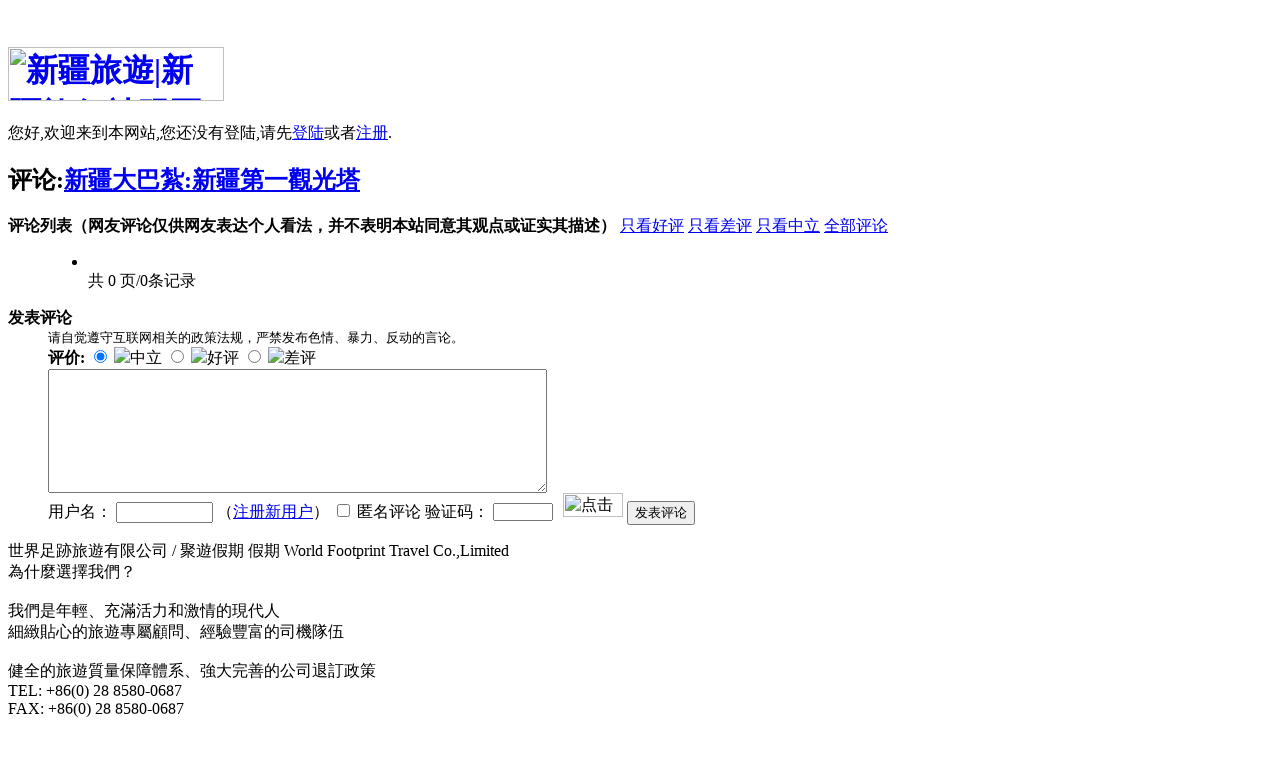

--- FILE ---
content_type: text/html; charset=utf-8
request_url: https://www.chinatravel.tw/plus/feedback.php?aid=127&ftype=feedback
body_size: 6980
content:
﻿<!DOCTYPE html PUBLIC "-//W3C//DTD XHTML 1.0 Transitional//EN" "http://www.w3.org/TR/xhtml1/DTD/xhtml1-transitional.dtd">
<html xmlns="http://www.w3.org/1999/xhtml">
<head>
<meta http-equiv="Content-Type" content="text/html; charset=utf-8" />
<title>新疆大巴紮:新疆第一觀光塔_評論</title>
<link href="/templets/default/style/dedecms.css" rel="stylesheet" media="screen" type="text/css" />
<script language="javascript" type="text/javascript" src="/include/dedeajax2.js"></script>
<script language="javascript">
function postBadGood(ftype,fid)
{
	var taget_obj = document.getElementById(ftype+fid);
	var saveid = GetCookie('badgoodid');
	if(saveid != null)
	{
		 var saveids = saveid.split(',');
		 var hasid = false;
		 saveid = '';
		 j = 1;
		 for(i=saveids.length-1;i>=0;i--)
		 {
		 	  if(saveids[i]==fid && hasid) continue;
		 	  else {
		 	  	if(saveids[i]==fid && !hasid) hasid = true;
		 	  	saveid += (saveid=='' ? saveids[i] : ','+saveids[i]);
		 	  	j++;
		 	  	if(j==10 && hasid) break;
		 	  	if(j==9 && !hasid) break;
		 	  }
		 }
     if(hasid) { alert('您刚才已表决过了喔！'); return false; }
     else saveid += ','+fid;
		 SetCookie('badgoodid',saveid,1);
	}
	else
	{
		SetCookie('badgoodid',fid,1);
	}
	//document.write("feedback.php?action="+ftype+"&fid="+fid);
	//return;
  myajax = new DedeAjax(taget_obj,false,false,'','','');
  myajax.SendGet2("feedback.php?aid=127&action="+ftype+"&fid="+fid);
  DedeXHTTP = null;
}

function ajaxFeedback(aid, fid, type)
{
	
	var taget_obj = $DE('ajaxfeedback_'+fid);
	if(taget_obj.innerHTML == '')
	{
		var myajax = new DedeAjax(taget_obj, true, true, '', 'x');
		myajax.SendGet2("/plus/feedback.php?aid="+aid+"&fid="+fid+"&action=quote&type=ajax");
		eval('var result = typeof CKEDITOR.instances.msg_'+fid);
		if(result != 'undefined')
		{
			// 删除实例
			eval('var edit = CKEDITOR.instances.msg_'+fid);
			CKEDITOR.remove(edit);
		}
		CKEDITOR.replace(document.getElementById('msg_'+fid) , CKEDITOR.instances.msg.config);
		scroll(0, taget_obj.offsetTop - 120);
		var formname = 'f = document.ajaxfeedback_'+fid;
		eval(formname);
		if(f.validate)
		{
			if($DE('vdimg_'+fid)) $DE('vdimg_'+fid).src = "/include/vdimgck.php?"+f.validate.value;
			f.validate.value = '';
		}
		
		DedeXHTTP = null;
	}
}

function ajaxQuotePost(fid)
{
	var formname = 'f = document.ajaxfeedback_'+fid;
	eval(formname);
	//var f = document.formname;
	//var f = f[0];
	var nvalidate = '';
	var nnotuser = '';
	var nusername = '';
	var npwd = '';
	var taget_obj = $DE('commetcontentNew');
	var waithtml = "<div style='line-height:30px'><img src='/images/loadinglit.gif' />正在发送中...</div>";
	eval('var msg = CKEDITOR.instances.msg_'+fid+'.getData()');

	if(f.validate)
	{
		if(f.validate.value=='') {
			alert("请填写验证码！");
			return;
		}
		else {
			nvalidate = f.validate.value;
		}
	}
	var myajax = new DedeAjax(taget_obj, false, true, '', '', waithtml);
	
	if(f.notuser.checked) nnotuser = '1';
	if(f.username) nusername = f.username.value;
	if(f.pwd) npwd = f.pwd.value;
	
	myajax.sendlang = 'utf-8';
	myajax.AddKeyN('dopost', 'send');
	myajax.AddKeyN('aid', '127');
	myajax.AddKeyN('fid', f.fid.value);
	myajax.AddKeyN('type', 'ajax');
	myajax.AddKeyN('comtype', f.comtype.value);
	myajax.AddKeyN('isconfirm','yes');
	
	myajax.AddKeyN('typeid', f.typeid.value);
	myajax.AddKeyN('quotemsg', f.quotemsg.value);
	myajax.AddKeyN('validate', nvalidate);
	myajax.AddKeyN('notuser', nnotuser);
	myajax.AddKeyN('username', nusername);
	myajax.AddKeyN('pwd', npwd);
	myajax.AddKeyN('msg', msg);
	myajax.SendPost2('/plus/feedback_ajax.php');
	//alert(f.quotemsg.value);
	if($DE('ajaxfeedback_'+fid).innerHTML != null)
	{
		$DE('ajaxfeedback_'+fid).innerHTML = '';
	}
	scroll(0, taget_obj.offsetTop);
	taget_obj.removeAttribute('id');

}
</script>
<body class="commentpage">
<div class="header">
  <div class="top w960 center">
    <div class="title">
      <h1><a href="https://www.chinatravel.tw" title="新疆旅遊|新疆旅行社跟團遊推薦旅行社"><img src="/templets/default/images/logo.gif" height="54" width="216" alt="新疆旅遊|新疆旅行社跟團遊推薦旅行社"/></a> </h1>
    </div>
    <!-- /title -->
    <div class="welcome">
            您好,欢迎来到本网站,您还没有登陆,请先<a href="/member/index.php">登陆</a>或者<a href="/member/index_do.php?fmdo=user&dopost=regnew">注册</a>.
          </div>
    <!-- /banner -->
  </div>
  <!-- /top -->
</div>
<!-- /nav -->
</div>
<!-- /header -->
<div class="w960 clear center mt1 cmt-box">
  <div class="sp-title">
    <h2>评论:<a href='/xinjiangwenhua/xinjiangdabazha001.html'>新疆大巴紮:新疆第一觀光塔</a></h2>
  </div>
  <div>
    <dl class="tbox">
      <dt> <strong>评论列表（网友评论仅供网友表达个人看法，并不表明本站同意其观点或证实其描述）</strong> <span class="label"> <a href='feedback.php?aid=127&ftype=good' >只看好评</a> <a href='feedback.php?aid=127&ftype=bad' >只看差评</a> <a href='feedback.php?aid=127&ftype=feedback' class='thisclass'>只看中立</a> <a href='feedback.php?aid=127' >全部评论</a> </span> </dt>
      <dd>
        <div class="dede_comment">
          <div class='decmt-box1'>
            <ul>
            <li id="commetcontentNew"></li>
            
              <span>共 0 页/0条记录</span>
            </ul>
          </div>
        </div>
        <!-- /dede_comment -->
      </dd>
    </dl>
  </div>
  <div class="mt1">
    <dl class="tbox">
      <dt> <strong>发表评论</strong> </dt>
      <dd>
        <div class="dede_comment_post">
          <form action="feedback.php" method="post" name="feedback">
            <input type="hidden" name="action" value="send" />
            <input type="hidden" name="comtype" value="comments">
            <input type="hidden" name="aid" value="127" />
            <input type="hidden" name="isconfirm" value="yes" />
            <div class="dcmp-title"> <small>请自觉遵守互联网相关的政策法规，严禁发布色情、暴力、反动的言论。</small> </div>
            <!-- /dcmp-title -->
            <div class="dcmp-stand"> <strong>评价:</strong>
              <input type="radio" name="feedbacktype" checked="1" value="feedback" id="dcmp-stand-neu" />
              <label for="dcmp-stand-neu"><img src="/templets/default/images/cmt-neu.gif" />中立</label>
              <input type="radio" name="feedbacktype" value="good" id="dcmp-stand-good" />
              <label for="dcmp-stand-good"><img src="/templets/default/images/cmt-good.gif" />好评</label>
              <input type="radio" name="feedbacktype" value="bad" id="dcmp-stand-bad" />
              <label for="dcmp-stand-bad"><img src="/templets/default/images/cmt-bad.gif" />差评</label>
            </div>
            <!-- /dcmp-stand -->
            <div class="clr"></div>
            <!-- /dcmp-mood -->
            <div class="dcmp-content1">
            <script type="text/javascript">
					//<![CDATA[
					window.CKEDITOR_BASEPATH='/include/ckeditor/';
					//]]>
                    </script>
            <script type="text/javascript" src="/include/ckeditor/ckeditor.js?t=B8DJ5M3"></script>
            <script type="text/javascript">//<![CDATA[
CKEDITOR.config.ubb_smiley = {"高兴":"{s:1}","撇嘴":"{s:2}","抓狂":"{s:3}","汗":"{s:4}","惊恐":"{s:5}","奋斗":"{s:6}","疑问":"{s:7}","晕":"{s:8}","偷笑":"{s:9}","可爱":"{s:10}","疑惑":"{s:11}","酷":"{s:12}","暴汗":"{s:13}","呕吐":"{s:14}","大笑":"{s:15}","色":"{s:16}"}
//]]></script>
<textarea name="msg" rows="8" cols="60"></textarea>
<script type="text/javascript">//<![CDATA[
CKEDITOR.replace('msg', {"extraPlugins":"dedepage,multipic,addon,bbcode","fontSize_sizes":"30\/30%;50\/50%;100\/100%;120\/120%;150\/150%;200\/200%;300\/300%","disableObjectResizing":"true","smiley_path":"\/images\/smiley\/","smiley_images":["1.gif","2.gif","3.gif","4.gif","5.gif","6.gif","7.gif","8.gif","9.gif","10.gif","11.gif","12.gif","13.gif","14.gif","15.gif","16.gif"],"smiley_descriptions":["高兴","撇嘴","抓狂","汗","惊恐","奋斗","疑问","晕","偷笑","可爱","疑惑","酷","暴汗","呕吐","大笑","色"],"toolbar":[["Source","-","Bold","Italic","Underline","-"],["FontSize","TextColor"],["Link","Unlink","Smiley"]],"height":100,"skin":"kama"});
//]]></script>
            </div>
            <!-- /dcmp-content -->
            <div class="dcmp-post">
              <!--未登陆-->
              <div class="dcmp-userinfo"> 用户名：
                                <input name="username" type="text" id="username" size="10" class="nb" />
                （<a href="../member/index_do.php?fmdo=user&dopost=regnew" target="_blank"><u>注册新用户</u></a>）
                                <input name="notuser" type="checkbox" id="notuser" value="1" />
                匿名评论
                                验证码：
                <input name="validate" type="text" id="validate" size="10" style="height:18px;width:60px;margin-right:6px;text-transform:uppercase;" class="nb" />
                <img src='../include/vdimgck.php' width='60' height='24' style="cursor:pointer" onclick="this.src=this.src+'?'" title="点击我更换图片" alt="点击我更换图片" />
                                <button type="submit" class="btn-2">发表评论</button>
              </div>
              <!-- /dcmp-submit -->
            </div>
            <!-- /dcmp-post -->
          </form>
        </div>
        <!-- /dede_comment_post -->
      </dd>
    </dl>
  </div>
</div>
<!-- !Footer -->
<footer id="footer" class="footer solid-bg">
 <div class="wf-wrap">
  <div class="wf-container-footer">
   <div class="wf-container">
	<section id="presscore-contact-info-widget-2" class="widget widget_presscore-contact-info-widget wf-cell wf-1-3"><div class="widget-title">世界足跡旅遊有限公司 / 聚遊假期 假期 World Footprint Travel Co.,Limited</div><div class="widget-info"><span style="font-size:16px; font-family:Microsoft JhengHei;text-decoration:none;">
為什麼選擇我們？ <br /><br />
我們是年輕、充滿活力和激情的現代人 <br />
細緻貼心的旅遊專屬顧問、經驗豐富的司機隊伍 <br /> <br />
健全的旅遊質量保障體系、強大完善的公司退訂政策<br />

TEL: +86(0) 28 8580-0687<br />

FAX: +86(0) 28 8580-0687<br /><br />

網站服務信箱：info@chinatravel.tw <br />
網站聯絡人：王先生
</span>
<br />
<a href="https://www.chinatravel.tw/about-us/" title="關於新疆當地旅行社介紹">
<span style="font-size:16px; color:#005599;  font-family:Microsoft JhengHei;text-decoration:none;">關於聚遊假期
</span></a></div><div class="soc-ico"><p class="assistive-text">Find us on:</p><a title="Facebook" href="https://www.facebook.com/chinatibet.tw" target="_blank" class="facebook"><span class="assistive-text">Facebook</span></a><a title="YouTube" href="https://www.youtube.com/channel/UCBZpdUrEm7hxQuxAmE0P5QA/videos" target="_blank" class="you-tube"><span class="assistive-text">YouTube</span></a></div></section><section id="text-2" class="widget widget_text wf-cell wf-1-3">			<div class="textwidget"><div id="fb-root"></div>
<script>(function(d, s, id) {
	var js, fjs = d.getElementsByTagName(s)[0];
	if (d.getElementById(id)) return;
	js = d.createElement(s); js.id = id;
	js.src = 'https://connect.facebook.net/zh_CN/sdk.js#xfbml=1&version=v2.11';
	fjs.parentNode.insertBefore(js, fjs);
	}(document, 'script', 'facebook-jssdk'));</script>
<div class="fb-page" data-href="https://www.facebook.com/Chinatravel.tw/" data-tabs="timeline" data-small-header="false" data-adapt-container-width="true" data-hide-cover="false" data-show-facepile="true"><blockquote cite="https://www.facebook.com/Chinatravel.tw/" class="fb-xfbml-parse-ignore"><a href="https://www.facebook.com/Chinatravel.tw/">聚遊假期-chinatravel.tw</a></blockquote></div></div>
		</section><section id="presscore-contact-info-widget-3" class="widget widget_presscore-contact-info-widget wf-cell wf-1-3"><div class="widget-title">檔案下載 / 相關資訊</div><div class="widget-info"><span style="font-size:16px; font-family:Microsoft JhengHei;text-decoration:none;">
<a href="/tour/file/travel.pdf" target="blank">旅遊契約書</a><br />
<a href="/tour/file/creditcard.doc" target="blank">信用刷卡單</a><br />
<a href="/tour/file/Data.pdf" target="blank">運用個人資料報告書</a><br /><br />
<a href="http://www.boca.gov.tw/" target="blank">護照申請</a><br />
<a href="http://tw.money.yahoo.com/currency_foreign2bank?currency=USD" target="blank">全球匯率</a><br />
<a href="http://www.cwb.gov.tw/" target="blank">世界天氣</a>
</span><br /><br />Follow Us<br />
<table border="0" cellpadding="0" width=""><tr><td align="center"><a href="https://www.facebook.com/chinatravel.tw" target="_blank"><img src="/wp-content/themes/dt-the7/images/img/fb_logo_50_50.png" border="0"></a>
</td><td align="center"><a href="https://www.youtube.com/channel/chinatravel/videos" target="_blank"><img src="/wp-content/themes/dt-the7/images/img/youtube_logo_50_50.png" border="0"></a>
</td></tr></table>
加入我們<br />
<table border="0" cellpadding="0" width="">
<tr><td align="center"><a href="http://line.me/ti/p/@chinatibet" target="_blank"><img src="/wp-content/themes/dt-the7/images/img/line_id_banner.jpg" border="0"></a></td></tr>
<tr><td align="center"><a href="#" target="_blank"><img src="/wp-content/themes/dt-the7/images/img/wechat_id_banner.jpg" border="0"></a></td></tr>
</table>
</div></section>
</div><!-- .wf-container -->
</div><!-- .wf-container-footer -->
</div><!-- .wf-wrap -->
<!-- !Bottom-bar -->
<div id="bottom-bar" class="solid-bg" role="contentinfo">
	<div class="wf-wrap">
		<div class="wf-container-bottom">
			<div class="wf-table wf-mobile-collapsed">
				<div id="branding-bottom" class="wf-td"><a href="http://www.chinatravel.tw/" title="新疆旅遊_新疆旅行社"><img class=" preload-me" src="/images/logo_08_mini31.png" srcset="/images/logo_08_mini31.png 190w, /images/logo_08_mini31.png 190w" width="190" height="40"   sizes="190px" alt="聚遊假期旅遊 | 專營新疆,敦煌,絲綢之路,川西,稻城亞丁,色達,達古冰川等旅遊線路定制" /></a></div><div class="wf-td"></div><div class="wf-td bottom-text-block">
						<p>中國首選旅行社，品質、專業、信任、服務 Copyright © 2023 World Footprint Travel Co.,Limited. All rights reserved.</p>
					</div>
			</div>
		</div><!-- .wf-container-bottom -->
	</div><!-- .wf-wrap -->
</div><!-- #bottom-bar -->
</footer><!-- #footer -->
<a href="#" class="scroll-top"></a><!-- /footer -->
</body>
</html>